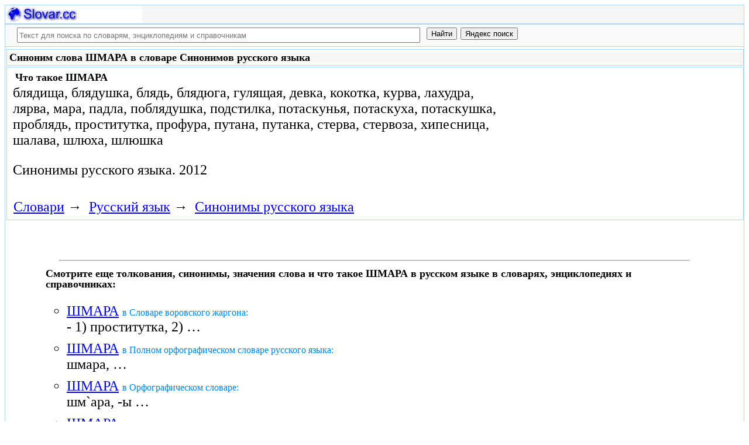

--- FILE ---
content_type: text/html; charset=utf-8
request_url: https://slovar.cc/rus/sinonim/1362469.html
body_size: 7241
content:
<!DOCTYPE html>
<html lang="ru">
<head>
<meta charset="UTF-8" /><meta name="viewport" content="width=device-width, initial-scale=1" /><title>ШМАРА - Синонимы русского языка - Русский язык - Slovar.cc</title><meta name="description" content="блядища, блядушка, блядь, блядюга, гулящая, девка, кокотка, курва, лахудра, лярва, мара, падла, поблядушка, подстилка, потаскунья, потаскуха, потаскушка, проблядь, проститутка, профура, путана, путанка, стерва, стервоза, хипесница, шалава, шлюха, шлюшка" /><meta name="robots" content="index, follow" /><meta name="keywords" content="шмара" /><link href="/favicon.ico" rel="shortcut icon" type="image/x-icon" /><link rel="prev" href="https://slovar.cc/rus/sinonim/1362468.html" /><link rel="next" href="https://slovar.cc/rus/sinonim/1362470.html" /><link rel="canonical" href="https://slovar.cc/rus/sinonim/1362469.html" /><meta name="revisit-after" content="1 days" /><meta name="rating" content="safe for kids" /><link rel="contents" href="https://slovar.cc/rus/sinonim.html" /><link rel="index" href="https://slovar.cc/rus/sinonim.html" /><link rel="toc" href="https://slovar.cc/rus/sinonim.html" /><link rel="section" href="https://slovar.cc/rus.html" /><link rel="subsection" href="https://slovar.cc/rus/sinonim.html" /><meta property="og:title" content="ШМАРА" /><meta property="og:type" content="article" /><meta property="og:url" content="https://slovar.cc/rus/sinonim/1362469.html" /><meta property="og:image" content="https://slovar.cc/images/slovar.jpg" /><meta property="og:description" content="блядища, блядушка, блядь, блядюга, гулящая, девка, кокотка, курва, лахудра, лярва, мара, падла, поблядушка, подстилка, потаскунья, потаскуха, потаскушка, проблядь, проститутка, профура, путана, путанка, стерва, стервоза, хипесница, шалава, шлюха, шлюшка.." /><meta property="og:site_name" content="Словари, энциклопедии и справочники - бесплатно Онлайн - Slovar.cc" />
<style>
body{margin:8px;padding:0;color:#000;background-color:#fff;font-size:24px}
table,tr,td{border:0;margin:0;padding:0}p{margin:0 0 1em 0;border:1px}h1,h2,h3{line-height:1;font-size:18px;margin:4px;padding:0}input{margin:.4em 0 0 0}li{list-style:circle}
#page{border:solid #a7d7f9;border-width:0 1px;max-width:1280px;min-width:300px;margin:0 auto}
#head{background-color:#f6f6f6;padding-bottom:1px}.header{font-size:18px;text-align:left}
#search{min-height:35px;max-height:140px;background-color:#fafafa;padding-bottom:1px;margin:0 auto}
#foot{background-color:#f6f6f6;padding:10px}#foot p{margin:1em 0}#head,#foot,#search{border:solid #a7d7f9;border-width:1px 0}
.inpsrchdv{width:90%;min-height:35px;max-height:140px;margin:0 10px}.frmsrch{width:100%;min-height:35px;max-height:140px;margin:0 5px;border:0}.inpsrch{width:60%;height:20px;margin:5px 5px}
.content-wrapper{background-color:#fff;padding:2px}.clear{clear:both}.ofhid{overflow:hidden}
.pb{width:100%;vertical-align:top;border:1px solid #a7d7f9;margin:2px auto}.pbh{width:100%;vertical-align:top;background-color:#f6f6f6}
.favorites{color:#F00;font-size:18px}.favoritestop{color:#F00;font-size:16px}.addtofavs{width:250px;margin:0 0 0 10px;padding:0;display:table-cell;vertical-align:top}
.sharings{margin:10px}.sharing-buttons{display:table}
.img-container{position:relative;height:0;overflow:hidden;background-color:#f6f6f6}.img-container img, .img-container a{position:absolute;top:0;left:0;width:100%}
.img-container-wrapper{max-width:234px;max-height:30px}.ratio-39-5{padding-bottom:12.821%}
hr{width:95%}.content-text{max-width:856px;float:left;vertical-align:top;padding:4px 10px 4px 10px}.word-title,.article-title{font-weight:bold;font-size:18px}.transcription{font-weight:bold;font-size:18px}
.adg1 {width:234px;height:60px}
@media(min-width:400px){.adg1{width:320px;height:50px}}
@media(min-width:500px){.adg1{width:468px;height:60px}}
@media(min-width:800px){.adg1{width:728px;height:90px}}
@media(min-width:1260px){.adg1{width:336px;height:280px}}
.adg2{width:234px;height:60px}
@media(min-width:750px){.adg2{width:728px;height:90px}}
.yandr2{overflow:hidden;float:left;width:320px}
@media(max-width:1220px){.yandr2{display:none}}
ul#relateditemlist{margin-left:0}ul#relateditemlist li{margin-bottom:10px}#relateditemlist span{font-size:16px;color:#0080ec}#relateditemlist span.highlight{font-weight:bold;font-size:24px;color:#000}
ul.bc-list{margin:0;padding:8px;list-style:none}ul.bc-list li{display:inline;margin:0;padding:3px;list-style:none}
@media screen and (max-width:600px){
ul{padding-left:18px}.vocab-group{width:260px;padding:5px}.favorites,.favoritestop{display:none}
}
@media screen and (max-width:400px){
nav span,.nextprev a{display:block;margin:8px 0}#yashare{display:none}
}
</style>
<!--[if lt IE 8]><link rel="stylesheet" href="/templates/slovar/svie.css" type="text/css" /><![endif]-->
<!--[if gte IE 8]><link rel="stylesheet" href="/templates/slovar/svie8.css" type="text/css" /><![endif]-->
<link href="/favicon.ico" rel="shortcut icon" type="image/x-icon" /><link href="/favicon.ico" rel="icon" type="image/x-icon" />

<script async src="https://www.googletagmanager.com/gtag/js?id=G-1M3WY7GQ0V"></script>
<script>
  window.dataLayer = window.dataLayer || [];
  function gtag(){dataLayer.push(arguments);}
  gtag('js', new Date());

  gtag('config', 'G-1M3WY7GQ0V');
</script>
<script>
function add_to_favorite(a,lang,fav_title)
{var d=document,du=d.location,dt=d.title,s=d.createElement('div').style,isFirefox35=((navigator.userAgent.toLowerCase().indexOf('firefox')!=-1)&&(s.wordWrap!==undefined)&&(s.MozTransform!==undefined));try
{window.external.AddFavorite(du,"Slovar.cc: "+dt);}
catch(e)
{if((typeof(opera)=="object")||(window.opera)||(isFirefox35))
{a.href=du;a.rel="sidebar";a.title="Slovar.cc: "+dt;return true;}
else
{if(lang=='ru')
alert('Нажмите Ctrl-D для добавления в Избранное / Закладки. \nPress Ctrl-D to add to your Favourites / Bookmarks.');else
alert('Press Ctrl-D to add to your Favourites / Bookmarks');}}
return false;}
</script>
<script>window.yaContextCb=window.yaContextCb||[]</script>
<script src="https://yandex.ru/ads/system/context.js" async></script>
</head>
<body>

<div id="page">
  <header id="head">
    <div class="header">
		<div class="img-container-wrapper">
			<div class="img-container ratio-39-5">
				<a href="https://slovar.cc/" title="Словари, энциклопедии и справочники - Slovar.cc"><img src="/images/slovar_logo.webp" alt="Словари, энциклопедии и справочники - Slovar.cc" /></a>
			</div>
		</div>
		<div class="clear"></div>
    </div>
  </header>
  <header id="search">
	<div class="inpsrchdv">

<form action="/index.php" method="post" class="frmsrch" name="sform" id="sform">
<input class="inpsrch" name="searchword" id="searchword" maxlength="100" type="text" placeholder="Текст для поиска по словарям, энциклопедиям и справочникам" title="Текст для поиска по словарям, энциклопедиям и справочникам" />
<input type="submit" value="Найти" onClick="this.form.searchword.focus();" style="vertical-align:top;" />
<input type="button" value="Яндекс поиск" onClick="var v=document.getElementById('searchword').value;this.form.action='/yandex-search/';this.form.method='get';if(v!='Текст для поиска по словарям, энциклопедиям и справочникам') document.getElementById('text').value=v;this.form.submit();" style="vertical-align:top;" />
<input type="hidden" name="task" value="search" />
<input type="hidden" name="option" value="com_search" />
<input type="hidden" name="text" id="text" value="" />
<input type="hidden" name="searchid" id="searchid" value="2197780" />
<input type="hidden" name="web" id="web" value="0" />
</form>
	</div>
  </header>
  <div class="clear"></div>
  <section class="content-wrapper">
		

		<article>
<div class="pb"><div class="pbh"><h1>Синоним слова ШМАРА в словаре Синонимов русского языка</h1></div></div><div class="pb">
	<div class="content-text">
<div itemscope="itemscope" itemtype="http://schema.org/ScholarlyArticle">	<h2>Что такое <span itemprop="headline" class="word-title">ШМАРА</span></h2>
	<div itemprop="articleBody">
<p>блядища, блядушка, блядь, блядюга, гулящая, девка, кокотка, курва, лахудра, лярва, мара, падла, поблядушка, подстилка, потаскунья, потаскуха, потаскушка, проблядь, проститутка, профура, путана, путанка, стерва, стервоза, хипесница, шалава, шлюха, шлюшка</p>	</div>


<p>
	<span itemprop="references"></span>
	<span itemprop="source">Синонимы русского языка.</span>
	<span itemprop="datePublished">2012</span>
	<meta itemprop="articleSection" content="Русский язык">
	<meta itemprop="articleSection" content="Синонимы русского языка">
	<meta itemprop="inLanguage" content="ru">
</p>

</div></div>
<div class="yandr2">
<br>
<div id="yandex_rtb_R-A-260551-2" class="ofhid"></div>
<script>window.yaContextCb.push(()=>{
  Ya.Context.AdvManager.render({
    renderTo: 'yandex_rtb_R-A-260551-2',
    blockId: 'R-A-260551-2'
  })
})</script>
<br><br>
</div>
<div class="clear"></div>
<div id="yandex_rtb_R-A-260551-1" style="margin-left:8px;overflow:hidden"></div>
<script>window.yaContextCb.push(()=>{
  Ya.Context.AdvManager.render({
    renderTo: 'yandex_rtb_R-A-260551-1',
    blockId: 'R-A-260551-1'
  })
})</script>
<nav class="nav-bc"><ul itemscope itemtype="http://schema.org/BreadcrumbList" class="bc-list"><li itemprop="itemListElement" itemscope itemtype="http://schema.org/ListItem">
<a itemprop="item" href="https://slovar.cc/">
<span itemprop="name">Словари</span></a>
<meta itemprop="position" content="1"> &rarr; 
</li>
<li itemprop="itemListElement" itemscope itemtype="http://schema.org/ListItem">
<a itemprop="item" href="/rus.html">
<span itemprop="name">Русский язык</span></a>
<meta itemprop="position" content="2"> &rarr; 
</li>
<li itemprop="itemListElement" itemscope itemtype="http://schema.org/ListItem">
<a itemprop="item" href="/rus/sinonim.html">
<span itemprop="name">Синонимы русского языка</span></a>
<meta itemprop="position" content="3">
</li>
</ul></nav></div>
</article><br>
<br>
<aside style="margin-left:5%; margin-right:5%; text-align:left;"><hr><h3 class="related">Смотрите еще толкования, синонимы, значения слова и что такое ШМАРА в русском языке в словарях, энциклопедиях и справочниках:</h3><ul id="relateditemlist">
<li><a href="/sleng/vor/2492553.html">ШМАРА</a> <span>в Словаре воровского жаргона:</span><br>- 1) пpоститутка, 2) &hellip;</li>
<li><a href="/rus/orfo-rus/939027.html">ШМАРА</a> <span>в Полном орфографическом словаре русского языка:</span><br>шмара, &hellip;</li>
<li><a href="/rus/orfo/780807.html">ШМАРА</a> <span>в Орфографическом словаре:</span><br>шм`ара, -ы &hellip;</li>
<li><a href="/rus/dal/581600.html">ШМАРА</a> <span>в Словаре Даля:</span><br>жен. , южн. шмара вост. цвиль, тина на воде, ряска, цвет воды, растен. Lemna. Утки шмару &hellip;</li>
<li><a href="/rus/tolk/129972.html">ШМАРА</a> <span>в Большом современном толковом словаре русского языка:</span><br>ж. 1. разг.-сниж. Распущенная женщина. отт. Потаскуха, проститутка, шлюха II 1., шалава I 1.. 2. Употребляется как порицающее или бранное &hellip;</li>
<li><a href="/rus/sinonim/1362438.html">ШЛЮШКА</a> <span>в словаре Синонимов русского языка:</span><br>блядища, блядушка, блядь, блядюга, девка, курва, лахудра, лярва, мара, падла, поблядушка, подстилка, потаскунья, потаскуха, потаскушка, проблядь, проститутка, профура, развратница, стерва, &hellip;</li>
<li><a href="/rus/sinonim/1362437.html">ШЛЮХА</a> <span>в словаре Синонимов русского языка:</span><br>блудница, блядища, блядушка, блядь, блядюга, гулящая, девка, курва, лахудра, лярва, мара, мессалина, падла, поблядушка, подстилка, потаскунья, потаскуха, потаскушка, проблядь, продажная, &hellip;</li>
<li><a href="/rus/sinonim/1361054.html">ШАЛАВА</a> <span>в словаре Синонимов русского языка:</span><br>блядища, блядушка, блядь, блядюга, гулящая, девка, дрянь, курва, лахудра, лярва, мара, падла, поблядушка, подстилка, потаскунья, потаскуха, потаскушка, проблядь, проститутка, профура, &hellip;</li>
<li><a href="/rus/sinonim/1356996.html">ХИПЕСНИЦА</a> <span>в словаре Синонимов русского языка:</span><br>блядища, блядушка, блядь, блядюга, гулящая, девка, кокотка, курва, лахудра, лярва, мара, падла, поблядушка, подстилка, потаскунья, потаскуха, потаскушка, проблядь, проститутка, профура, &hellip;</li>
<li><a href="/rus/sinonim/1340427.html">СТЕРВОЗА</a> <span>в словаре Синонимов русского языка:</span><br>блядища, блядушка, блядь, блядюга, гадюка, гадючка, гулящая, дрянь, курва, лахудра, лярва, мара, мерзавец, мерзавка, негодяй, падла, поблядушка, подлец, подлюга, подлюка, &hellip;</li>
<li><a href="/rus/sinonim/1340423.html">СТЕРВА</a> <span>в словаре Синонимов русского языка:</span><br>блядища, блядушка, блядь, блядюга, гадюка, гадючка, гулящая, дрянь, курва, лахудра, лярва, мара, мерзавка, негодяй, падаль, падла, падло, поблядушка, подлец, подлюга, &hellip;</li>
<li><a href="/rus/sinonim/1320686.html">ПУТАНКА</a> <span>в словаре Синонимов русского языка:</span><br>бабочка, блядища, блядь, блядюга, валютница, поблядушка, подстилка, проблядь, проститутка, профура, путана, рвань, хипесница, шалава, шлюха, &hellip;</li>
<li><a href="/rus/sinonim/1320682.html">ПУТАНА</a> <span>в словаре Синонимов русского языка:</span><br>бабочка, блядища, блядь, блядюга, валютница, интердевочка, поблядушка, подстилка, потаскуха, потаскушка, проблядь, проститутка, профура, путанка, хипесница, шалава, шлюха, &hellip;</li>
<li><a href="/rus/sinonim/1319636.html">ПРОФУРА</a> <span>в словаре Синонимов русского языка:</span><br>блядища, блядушка, блядь, блядюга, гулящая, девка, женщина, кокотка, лавра, лахудра, лярва, мара, падла, поблядушка, подстилка, потаскунья, потаскуха, потаскушка, проблядь, проститутка, &hellip;</li>
<li><a href="/rus/sinonim/1318841.html">ПРОСТИТУТКА</a> <span>в словаре Синонимов русского языка:</span><br>бабочка, блядища, блядушка, блядь, блядюга, валютница, гейша, гетера, гиеродула, гулящая, девка, демимонденка, интердевочка, камелия, кокотка, курва, куртизанка, лахудра, лоретка, лярва, &hellip;</li>
<li><a href="/rus/sinonim/1315756.html">ПРОБЛЯДЬ</a> <span>в словаре Синонимов русского языка:</span><br>блядища, блядушка, блядь, блядюга, гулящая, девка, кокотка, курва, лахудра, лярва, мара, поблядушка, подстилка, потаскунья, потаскуха, потаскушка, проститутка, профура, путана, путанка, &hellip;</li>
<li><a href="/rus/sinonim/1309353.html">ПОТАСКУШКА</a> <span>в словаре Синонимов русского языка:</span><br>беспутница, блудница, блядища, блядушка, блядь, блядюга, гулящая, девка, курва, лахудра, лярва, мара, мессалина, падла, поблядушка, подстилка, потаскунья, потаскуха, проблядь, продажная, &hellip;</li>
<li><a href="/rus/sinonim/1309352.html">ПОТАСКУХА</a> <span>в словаре Синонимов русского языка:</span><br>беспутница, блудница, блядища, блядушка, блядь, блядюга, гулящая, девка, курва, лахудра, лярва, мара, мессалина, падла, поблядушка, подстилка, потаскунья, потаскушка, проблядь, продажная, &hellip;</li>
<li><a href="/rus/sinonim/1309351.html">ПОТАСКУНЬЯ</a> <span>в словаре Синонимов русского языка:</span><br>беспутница, блудница, блядища, блядушка, блядь, блядюга, гулящая, девка, кокотка, курва, лахудра, лярва, мара, мессалина, падла, поблядушка, подстилка, потаскуха, потаскушка, проблядь, &hellip;</li>
<li><a href="/rus/sinonim/1304228.html">ПОДСТИЛКА</a> <span>в словаре Синонимов русского языка:</span><br>блядища, блядушка, блядь, блядюга, вальтрап, гулящая, девка, кокотка, кошма, курва, лахудра, лярва, мара, мат, матрас, падла, поблядушка, подстил, подстилание, подстилочка, &hellip;</li>
<li><a href="/rus/sinonim/1300961.html">ПОБЛЯДУШКА</a> <span>в словаре Синонимов русского языка:</span><br>блядища, блядушка, блядь, блядюга, гулящая, курва, лахудра, лярва, мара, падла, подстилка, потаскунья, потаскуха, потаскушка, проблядь, проститутка, профура, путана, путанка, стерва, &hellip;</li>
<li><a href="/rus/sinonim/1292463.html">ПАДЛА</a> <span>в словаре Синонимов русского языка:</span><br>блядища, блядушка, блядь, блядюга, гулящая, девка, курва, лахудра, лярва, мара, падаль, падло, поблядушка, подстилка, потаскунья, потаскуха, потаскушка, проститутка, профура, стерва, &hellip;</li>
<li><a href="/rus/sinonim/1261236.html">МАРА</a> <span>в словаре Синонимов русского языка:</span><br>блядища, блядушка, блядь, блядюга, гулящая, демон, дымка, кикимора, курва, курево, лахудра, лярва, марево, марь, мга, мгла, муть, падла, поблядушка, подстилка, &hellip;</li>
<li><a href="/rus/sinonim/1259710.html">ЛЯРВА</a> <span>в словаре Синонимов русского языка:</span><br>блядища, блядушка, блядь, блядюга, дух, курва, ларва, лахудра, мара, падла, поблядушка, подстилка, потаскунья, потаскуха, потаскушка, проблядь, проститутка, профура, стерва, стервоза, &hellip;</li>
<li><a href="/rus/sinonim/1256874.html">ЛАХУДРА</a> <span>в словаре Синонимов русского языка:</span><br>блядища, блядушка, блядь, блядюга, курва, лярва, мара, падла, поблядушка, подстилка, потаскунья, потаскуха, потаскушка, проблядь, проститутка, профура, стерва, стервоза, хипесница, шалава, &hellip;</li>
<li><a href="/rus/sinonim/1255886.html">КУРВА</a> <span>в словаре Синонимов русского языка:</span><br>блядища, блядушка, блядь, блядюга, гулящая, лахудра, лярва, мара, падла, поблядушка, подстилка, потаскунья, потаскуха, потаскушка, проблядь, проститутка, стерва, стервоза, хипесница, шалава, &hellip;</li>
<li><a href="/rus/sinonim/1250938.html">КОКОТКА</a> <span>в словаре Синонимов русского языка:</span><br>блядища, блядь, блядюга, гетера, демимонденка, камелия, куртизанка, лоретка, подстилка, потаскунья, проблядь, проститутка, профура, содержанка, хипесница, &hellip;</li>
<li><a href="/rus/sinonim/1227325.html">ДЕВКА</a> <span>в словаре Синонимов русского языка:</span><br>барышня, блядища, блядь, блядюга, бой-девка, деваха, девица, девушка, дивчина, кобыла, падла, подстилка, потаскунья, потаскуха, потаскушка, проблядь, продажная, проститутка, профура, телка, &hellip;</li>
<li><a href="/rus/sinonim/1225974.html">ГУЛЯЩАЯ</a> <span>в словаре Синонимов русского языка:</span><br>блудница, блядища, блядушка, блядь, блядюга, курва, мара, падла, поблядушка, подстилка, потаскунья, потаскуха, потаскушка, проблядь, продажная, проститутка, профура, стерва, стервоза, хипесница, &hellip;</li>
<li><a href="/rus/sinonim/1206901.html">БЛЯДЮГА</a> <span>в словаре Синонимов русского языка:</span><br>блядища, блядушка, блядь, гулящая, девка, кокотка, курва, лахудра, лярва, мара, падла, поблядушка, подстилка, потаскунья, потаскуха, потаскушка, проблядь, проститутка, профура, путана, &hellip;</li>
<li><a href="/rus/dal/578013.html">ТИНА</a> <span>в Словаре Даля:</span><br>жен. нитчатка, волокнистое водяное растение Chara, лучица, или Conferva, водяной мох, лягушачий шелк, зап. зеленица, в стоячих водах, южн. шмара, &hellip;</li>
</ul>
<div class="nextprev">
<h2>Синонимы русского языка</h2>
 <br>&larr; <a href="/rus/sinonim/1362468.html">ШМАЛЬТИН</a> &nbsp;&nbsp;&nbsp;&nbsp;<a href="/rus/sinonim/1362470.html">ШМАРОВОЗ</a>&rarr;
</div><hr></aside>

  </section>
  <br><br>

<!--noindex-->
<section class="sharings">
<div class="sharing-buttons">
<div id="yandex_rtb_R-A-260551-9"></div>
<script>window.yaContextCb.push(()=>{
  Ya.Context.AdvManager.renderFeed({
    renderTo: 'yandex_rtb_R-A-260551-9',
    blockId: 'R-A-260551-9'
  })
})</script>
</div>
<br /><br />
<div id="yashare" class="yashare-auto-init" data-yashareL10n="ru" data-yashareQuickServices="vkontakte,twitter,odnoklassniki,moimir" data-yashareTheme="counter"></div>
<br />
</section>
<!--/noindex-->

  <footer id="foot">

<script>
document.write('<a href="https://slovar.cc/contacts.html" rel="nofollow">Контакты</a>');
</script>
	<p>Copyright © 2010-2026 Словари, энциклопедии и справочники - Slovar.cc</p>

	<p>&copy; Разработка сайта: <a href="https://dev256.com/" target="_blank">dev256.com</a>.</p>

  </footer>
</div>




<!--noindex-->
<script>
(function (d, w, c) {
    (w[c] = w[c] || []).push(function() {
        try {
            w.yaCounter27967935 = new Ya.Metrika({id:27967935,webvisor:true,clickmap:true,trackLinks:true,accurateTrackBounce:true});
        } catch(e) { }
    });
    var n = d.getElementsByTagName("script")[0], s = d.createElement("script"), f = function () { n.parentNode.insertBefore(s, n); };
    s.type = "text/javascript";
    s.async = true;
    s.src = (d.location.protocol == "https:" ? "https:" : "http:") + "//mc.yandex.ru/metrika/watch.js";
    if (w.opera == "[object Opera]") {
        d.addEventListener("DOMContentLoaded", f, false);
    } else { f(); }
})(document, window, "yandex_metrika_callbacks");
</script>
<noscript><div><img src="//mc.yandex.ru/watch/27967935" style="position:absolute; left:-9999px;" alt="" /></div></noscript>
<script>
(function() {

var d=document,docElem=d.documentElement,w=window,b=d.body,yash=d.getElementById('yashare'),yash_n=1,fsc=w.onscroll||function(){};
function getCoords(elem){
var box=elem.getBoundingClientRect();
var scrollTop=w.pageYOffset||docElem.scrollTop||b.scrollTop,scrollLeft=w.pageXOffset||docElem.scrollLeft||b.scrollLeft;
var clientTop=docElem.clientTop||b.clientTop||0,clientLeft=docElem.clientLeft||b.clientLeft||0;
var top=box.top+scrollTop-clientTop,left=box.left+scrollLeft-clientLeft;
return{top:Math.round(top),left:Math.round(left)};
}
function isVisible(elem){
var coords=getCoords(elem);
var windowTop=w.pageYOffset||docElem.scrollTop,windowBottom=windowTop+docElem.clientHeight;
coords.bottom=coords.top+elem.offsetHeight;
var topVisible=coords.top > windowTop && coords.top < windowBottom,bottomVisible=coords.bottom < windowBottom && coords.bottom > windowTop;
return topVisible||bottomVisible;
}
function crt_scr(url,enc)
{var sa=d.createElement('script'),p=d.getElementsByTagName('script')[0];sa.type='text/javascript';sa.async=true;sa.src=url;if(enc) sa.charset="utf-8";p.parentNode.insertBefore(sa,p);}
function showVisible()
{
	if(yash_n){if(isVisible(yash)){yash_n=0;crt_scr("//yastatic.net/share/share.js",1);}}
	fsc();
}
w.onscroll=showVisible;
// showVisible();

})();
</script>
<!--/noindex-->
</body>
</html>
